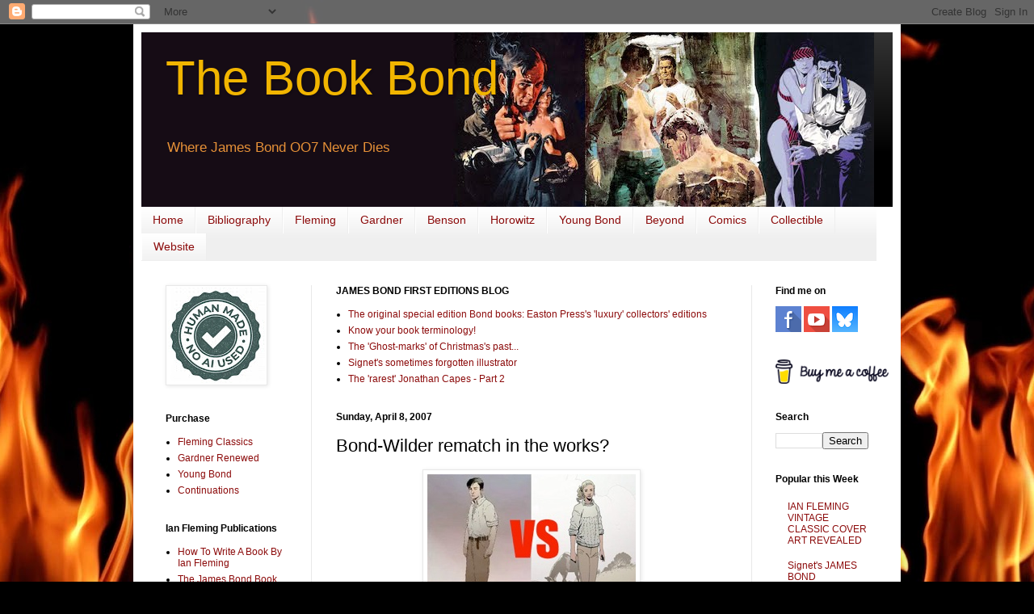

--- FILE ---
content_type: text/html; charset=UTF-8
request_url: https://www.thebookbond.com/b/stats?style=BLACK_TRANSPARENT&timeRange=ALL_TIME&token=APq4FmBddsY4KlBzTLYM4oejbC4Z75zStPzWCVvOZ779qmFHj8ESduk5U_S7mYNakFiUt4F7s__nFCXI3zpNAVfITQwsuyTkzg
body_size: 12
content:
{"total":4695136,"sparklineOptions":{"backgroundColor":{"fillOpacity":0.1,"fill":"#000000"},"series":[{"areaOpacity":0.3,"color":"#202020"}]},"sparklineData":[[0,10],[1,10],[2,9],[3,11],[4,30],[5,21],[6,18],[7,25],[8,10],[9,3],[10,8],[11,8],[12,8],[13,8],[14,8],[15,8],[16,7],[17,8],[18,9],[19,22],[20,28],[21,16],[22,8],[23,8],[24,100],[25,11],[26,9],[27,17],[28,36],[29,6]],"nextTickMs":48000}

--- FILE ---
content_type: text/html; charset=utf-8
request_url: https://www.google.com/recaptcha/api2/aframe
body_size: 267
content:
<!DOCTYPE HTML><html><head><meta http-equiv="content-type" content="text/html; charset=UTF-8"></head><body><script nonce="guQiz4fmnE2Ny_Gin8R8hg">/** Anti-fraud and anti-abuse applications only. See google.com/recaptcha */ try{var clients={'sodar':'https://pagead2.googlesyndication.com/pagead/sodar?'};window.addEventListener("message",function(a){try{if(a.source===window.parent){var b=JSON.parse(a.data);var c=clients[b['id']];if(c){var d=document.createElement('img');d.src=c+b['params']+'&rc='+(localStorage.getItem("rc::a")?sessionStorage.getItem("rc::b"):"");window.document.body.appendChild(d);sessionStorage.setItem("rc::e",parseInt(sessionStorage.getItem("rc::e")||0)+1);localStorage.setItem("rc::h",'1768719233081');}}}catch(b){}});window.parent.postMessage("_grecaptcha_ready", "*");}catch(b){}</script></body></html>

--- FILE ---
content_type: text/javascript; charset=UTF-8
request_url: https://www.thebookbond.com/2007/04/bond-wilder-rematch-in-works.html?action=getFeed&widgetId=Feed2&widgetType=Feed&responseType=js&xssi_token=AOuZoY7fHMUwJwJhJAW5UUCGSoYOzltCJw%3A1768719228516
body_size: 338
content:
try {
_WidgetManager._HandleControllerResult('Feed2', 'getFeed',{'status': 'ok', 'feed': {'entries': [{'title': 'The original special edition Bond books: Easton Press\x27s \x27luxury\x27 \ncollectors\x27 editions', 'link': 'https://www.jamesbondfirsteditions.co.uk/post/the-original-special-edition-bond-books-easton-press-s-luxury-collectors-editions', 'publishedDate': '2026-01-16T07:33:15.000-08:00', 'author': 'Peter Crush'}, {'title': 'Know your book terminology!', 'link': 'https://www.jamesbondfirsteditions.co.uk/post/know-your-book-terminology', 'publishedDate': '2026-01-08T10:08:29.000-08:00', 'author': 'Peter Crush'}, {'title': 'The \x27Ghost-marks\x27 of Christmas\x27s past...', 'link': 'https://www.jamesbondfirsteditions.co.uk/post/the-ghost-marks-of-christmas-s-past', 'publishedDate': '2025-12-17T00:57:22.000-08:00', 'author': 'Peter Crush'}, {'title': 'Signet\x27s sometimes forgotten illustrator', 'link': 'https://www.jamesbondfirsteditions.co.uk/post/signet-s-sometimes-forgotten-illustrator', 'publishedDate': '2025-12-09T09:06:50.000-08:00', 'author': 'Peter Crush'}, {'title': 'The \x27rarest\x27 Jonathan Capes - Part 2', 'link': 'https://www.jamesbondfirsteditions.co.uk/post/the-rarest-jonathan-capes-part-2', 'publishedDate': '2025-11-26T08:26:19.000-08:00', 'author': 'Peter Crush'}], 'title': 'www.jamesbondfirsteditions.co.uk'}});
} catch (e) {
  if (typeof log != 'undefined') {
    log('HandleControllerResult failed: ' + e);
  }
}
